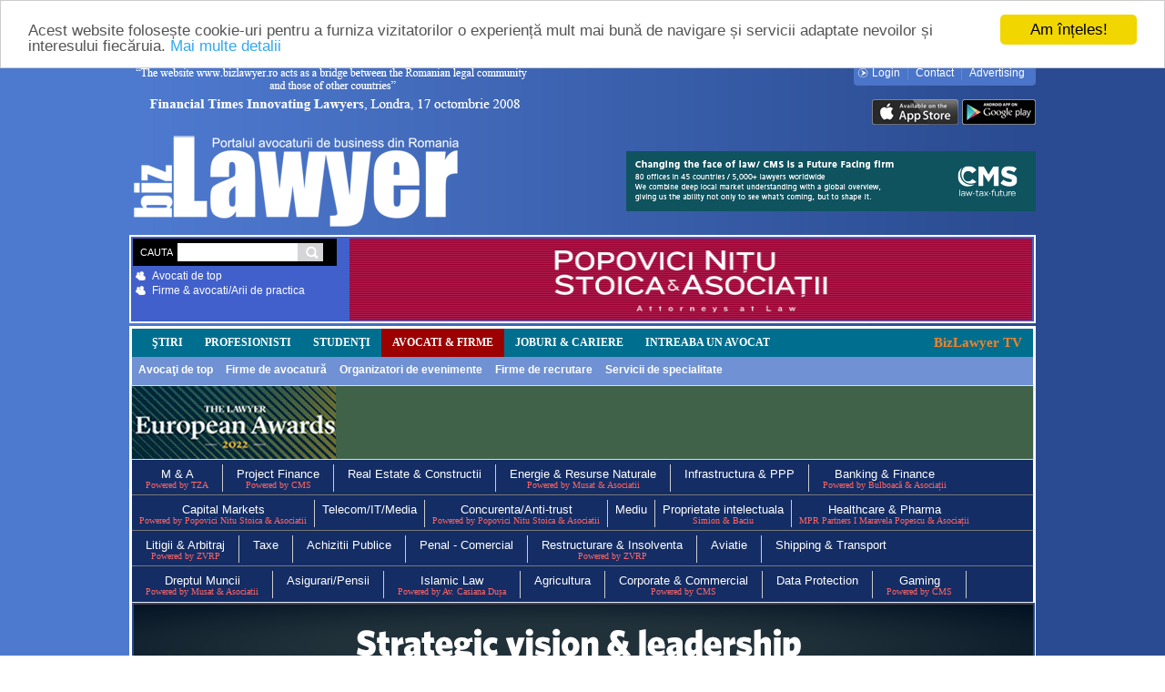

--- FILE ---
content_type: text/html; charset=utf-8
request_url: https://bizlawyer.ro/firme/avocati/view/220
body_size: 42831
content:
<!DOCTYPE html PUBLIC "-//W3C//DTD XHTML 1.0 Transitional//EN"

"http://www.w3.org/TR/xhtml1/DTD/xhtml1-transitional.dtd">

<html xmlns="http://www.w3.org/1999/xhtml"

    xml:lang="en"

    lang="en"

    dir="ltr" xmlns:fb="http://ogp.me/ns/fb#">

<head>

<link rel="icon" type="image/png" href="/images/bizlawyer_icon.png" />


<link href="/rss/toatestirile" type="application/rss+xml" rel="alternate" title="Toate Stirile RSS" />
<link href="/rss/stiri/piataavocaturii" type="application/rss+xml" rel="alternate" title="Stiri - Piata Avocaturii RSS" />
<link href="/rss/stiri/tranzactii" type="application/rss+xml" rel="alternate" title="Stiri - Tranzactii RSS" />
<link href="/rss/stiri/juridice" type="application/rss+xml" rel="alternate" title="Stiri - Juridice RSS" />
<link href="/rss/stiri/interviuri" type="application/rss+xml" rel="alternate" title="Stiri - Interviuri si Opinii RSS" />
<link href="/rss/stiri/studii" type="application/rss+xml" rel="alternate" title="Stiri - Studii si Analize RSS" />
<link href="/rss/stiri/justitie" type="application/rss+xml" rel="alternate" title="Stiri - Justitie si Afaceri Interne RSS" />
<link href="/rss/stiri/studenti" type="application/rss+xml" rel="alternate" title="Stiri - Studenti RSS" />
<link href="/rss/stiri/english" type="application/rss+xml" rel="alternate" title="Stiri - English Version RSS" />


<link href="/rss/joburi" type="application/rss+xml" rel="alternate" title="Joburi" />
<link href="/rss/intrebari" type="application/rss+xml" rel="alternate" title="Intrebari" />
<link href="/rss/evenimente" type="application/rss+xml" rel="alternate" title="Evenimente" />





 <script src="https://ajax.googleapis.com/ajax/libs/jquery/3.3.1/jquery.min.js"></script>

						<script type="text/javascript" src="/scripts/ui.core.js" ></script>

						<script type="text/javascript" src="/scripts/ui.datepicker.js" ></script>

<meta http-equiv="Content-Type" content="text/html; charset=utf-8" />
<meta name="google-site-verification" content="hmuPltNr25hnc2q9OL6B4W68sxGR3F-xQHT6F5OMqs0" />


<!--script type="text/javascript" src="/scripts/jquery.js"></script-->



<!--<script type="text/javascript" src="/scripts/input_default_value.js"></script>

-->

<link href="/styles/jquery.css" rel="stylesheet" type="text/css" />

<script type="text/javascript" src="/scripts/scripts.js"></script>

<title> Bizlawyer - portalul avocaturii de business din Romania</title>    <meta name="description" content="BizLawyer, portalul avocaturii de business din Romania, ofera toate resursele pentru monitorizarea pietei locale de consultanta juridica." />
        <meta name="keywords" content="bizlawyer, business lawyer, lawyer, legal market, legal, avocatura, avocatura de business, avocat, consultant, juridic, justitie, tranzactii, afaceri, avocati de top, law firm, law, romanian lawyer, romanian legal market, Law firms, Lawyers, Attorneys, Advocates, Law Practice, law capabilities, legal services aproviders, drept, legal marketing, " />
    

<!-- AdOcean Start -->



<!-- AdOcean End -->




<script type="text/javascript">

/* <![CDATA[ */

	var tickerContent= new Array();



	tickerContent[0]='<strong>Titlurile zilei</strong> | <span><a href="/stiri/interviuri-opinii/e-proprietate-si-reforma-impozitarii-locale-ce-stim-si-ce-ramane-de-vazut-despre-impozitarea-proprietatilor">E-Proprietate și reforma impozitării locale: ce știm și ce rămâne de văzut despre impozitarea proprietăților</a></span>';

		    

	tickerContent[1]='<strong>Titlurile zilei</strong> | <span><a href="/stiri/interviuri-opinii/justitia--intre-vechiul-testament-si-noul-testament">Justiția - între „Vechiul Testament” și „Noul Testament”  </a></span>';

		    

	tickerContent[2]='<strong>Titlurile zilei</strong> | <span><a href="/stiri/interviuri-opinii/cum-a-ajuns-argintul-mai-cautat-decat-aurul-ai-tehnologiile-verzi-si-restrictiile-chinei">Cum a ajuns argintul mai căutat decât aurul: AI, tehnologiile verzi și restricțiile Chinei</a></span>';

		    

	tickerContent[3]='<strong>Titlurile zilei</strong> | <span><a href="/stiri/interviuri-opinii/riscul-declararii-inactivitati-din-1-ianuarie-2026">Riscul declarării inactivității din 1 ianuarie 2026 </a></span>';

		    
/* ]]> */

</script>

		


		<style type="text/css">@import url(/styles/global.css);</style>
		

		<!--[if IE ]>

		<link href="/styles/ie.css" rel="stylesheet" type="text/css" />

		<![endif]-->

		<!--[if lt IE 7.]>

		<link href="/styles/ie6.css" rel="stylesheet" type="text/css" />

		<![endif]-->
<script type="text/javascript" src="https://digital4ro.adocean.pl/files/js/ado.js"></script>
<script type="text/javascript">
/* (c)AdOcean 2003-2012 */
	if(typeof ado!=="object"){ado={};ado.config=ado.preview=ado.placement=ado.master=ado.slave=function(){};} 
	ado.config({mode: "old", xml: false, characterEncoding: true});
	ado.preview({enabled: true, emiter: "digital4ro.adocean.pl", id: "F1EF.KsS7ZBqo6.68Y3bErO1n.ZK6D.ORD.sVwCP.TD.l7"});
</script>

<script type="text/javascript">
/* (c)AdOcean 2003-2012, MASTER: Digital4_ro.bizlawyer.ro.All Site */
ado.master({id: 'WQyn57Fkl1fi6iDyea1H_AUrw_ktW9Kc2aUMD4Xpv4j.U7', server: 'digital4ro.adocean.pl' });
</script>
<style type="text/css">
.social_media {
	float: right; margin-top: 10px;
}
.social_media a {
	float: left; margin-right: 5px;
}
</style>
<style type="text/css">
	#body { margin:0px; border:2px; padding:0px; }
</style>
<meta property="og:title" content="BizLawyer - Portalul avocaturii de business din Romania" />
<meta property="og:description" content="BizLawyer - Portalul avocaturii de business din Romania" />
<meta property="og:type" content="website" />
<meta property="og:url" content="http://bizlawyer.ro/firme/avocati/view/220" />
<meta property="og:image" content="https://www.bizlawyer.ro/images/bizlogo.jpg" />
<meta property="og:site_name" content="BizLawyer - Portalul avocaturii de business din Romania" />
<meta property="fb:admins" content="100001311861654" />
	<!-- Begin Cookie Consent plugin by Silktide - http://silktide.com/cookieconsent -->
 	<script type="text/javascript">
		window.cookieconsent_options = {"message":"Acest website folosește cookie-uri pentru a furniza vizitatorilor o experiență mult mai bună de navigare și servicii adaptate nevoilor și interesului fiecăruia.","dismiss":"Am înțeles!","learnMore":"Mai multe detalii","link":"https://www.bizlawyer.ro/stiri/IT/despre-cookies","theme":"light-top"};
	</script>

	<script type="text/javascript" src="https://cdnjs.cloudflare.com/ajax/libs/cookieconsent2/1.0.9/cookieconsent.min.js"></script>

	<!-- End Cookie Consent plugin -->
</head>

	

<body ondragstart="return false" onselectstart="return false" onMouseDown="return whichButton(event)" onKeyDown="return noCTRL(event)">
    <div id="fb-root"></div>
<script>(function(d, s, id) {
  var js, fjs = d.getElementsByTagName(s)[0];
  if (d.getElementById(id)) return;
  js = d.createElement(s); js.id = id;
  js.src = "//connect.facebook.net/en_US/all.js#xfbml=1&appId=405392169508260";
  fjs.parentNode.insertBefore(js, fjs);
}(document, 'script', 'facebook-jssdk'));</script>
    
		<!-- Begin #top_nav -->

<ul class="topHeader">

	<li>
    	<div class="fleft">
			<img src="/imagini/images/lawyer_financial_times.png" border="0" alt="" />
			<a href="" style="display: none"><img src="/imagini/images/seenews.png" border="0" style="display: none" /></a>
		</div>
		<div class="fleft" style="margin: 1px; height: 30px;">
			
		</div>
        <div class="fright">
        <ul class="topbox">
          <li class="left"></li>
          <li><a href="/membri/" class="login">Login</a></li>
          <li><a href="/contact/">Contact</a></li>
          <li class="last"><a href="/advertising/">Advertising</a></li>
          <li class="right"></li>
        </ul>
        <div class="account" style="clear: both;float: right; text-align: right"></div>

            <div style="clear: both;float: right"><a href="https://itunes.apple.com/us/app/bizlawyer/id724406868?ls=1&mt=8" target="_blank"><img src="/imagini/images/iphone.png" border="0" alt=""   style="margin-top:5px"/></a> <a href="https://play.google.com/store/apps/details?id=com.bizlawyer&hl=en" target="_blank"><img src="/imagini/images/google.png" border="0" alt="" style="margin-top:5px" /></a></div>

        </div>
        <div class="clear"></div>
        
    </li>

    <li>
    	<ul class="logos fleft" style="display: none">
        	<li><a href="/"><img src="/imagini/images/bizlawyer.png" border="0"></a></li>
            <li><a href="http://www.bizbanker.ro" target="_blank"><img src="/imagini/images/bizbanker.png" border="0"></a></li>
            <li><a href="#" onClick="alert('In curand!');"><img src="/imagini/images/bizleader.png" border="0"></a></li>
            <li><a href="#" onClick="alert('In curand!');"><img src="/imagini/images/seenews-06.png" border="0"></a></li>
            <li class="clear"></li>
        </ul>
        <div class="account" style="display: none"></div>
        <div class="clear"></div>
    </li>

	
    <!-- Middle side -->
	<li>
    	<div class="fleft"><a href="/"><img src="/imagini/images/logo.png" border="0"></a></div>
        <div class="fright financial_times" style="margin-right: 0;">
			<img src="/imagini/images/lawyer_financial_times.png" border="0" style="display: none" alt="" />
			<a href="http://www.cms-cmck.com/" target="_blank" class="tracking">
				<img src="/banners/cmsfront02.gif" border="0" alt="" height=66 width=450 />
			</a>
		</div>
        <div class="clear"></div>
    </li>

    <li class="searchBar">
    	<div class="fleft">
        <form action="" method="get" onsubmit="return searchInHeader()">
            <div class="search">
                <input type="submit" name="search" value="Cauta" class="submit">
                <input type="text" name="keywords" id="cauta_middle" value="" class="textfield">
                <input type="image" src="/imagini/images/lupa.png" name="submit" value="">
            </div>
         </form>  
           	<div class="clear"></div>
                        <a href="/avocatidetop" class="people">Avocati de top</a>
            <a href="/firme/avocatura/arie/corporate" class="people">Firme & avocati/Arii de practica</a>
        </div>
    	<div class="banner">
				
									<a href="https://pnsa.ro" target="_blank"><img src="/banners/logopnsafront02.gif" border="0" height=90 width=750></a>
			</div>
        <div class="clear"></div>
    </li>
    <!-- /Middle side -->
</ul>




		

<table cellpadding="0" cellspacing="0" width="100%">
	<tr>
    	<td align="center">			
      
	<table cellpadding="0" cellspacing="1" align="center">

    	<tr>
               <td align="left">
            		<!-- Begin #main_container -->

		<div id="main_container">


			<!-- Begin #main_menu -->

			<div id="main_menu">
				
				<ul>

				

					
					<li class="first "><a href="/stiri" >ŞTIRI</a></li>

					<!-- <li class=" "><a href="/lifestyle">LIFESTYLE</a></li> -->
                    <li class=" "><a href="/profesionisti">PROFESIONISTI</a></li>
				  	<li class=" "><a href="/stiri/studenti">STUDENŢI</a></li>

				  	<li class=" category_selected"><a href="/directoare">AVOCATI &amp; FIRME</a></li>

				  	<li class=" "><a href="/joburi">JOBURI &amp; CARIERE</a></li>

				  	
				  	<li class=" "><a href="/intreaba">INTREABA UN AVOCAT</a></li>
					<li style="float: right"><a href="/video" style="color: #F48228; font-size: 15px">BizLawyer TV</a></li>
				  	<!--li class=" "><a href="/english"  style="color: red;">ENGLISH VERSION</a></li-->

				</ul>
                
                
					<div style="clear:both"></div>
			</div>
			
      <!-- End #main_menu -->

			

			<!-- Begin #sub_menu -->

			

				

			   <div id="sub_menu">

					<ul>

						<li><a href="/avocatidetop">Avocaţi de top</a></li>

						<li><a href="/firme/avocatura">Firme de avocatură</a></li>

						<li><a href="/firme/evenimente">Organizatori de evenimente</a></li>

						<li><a href="/firme/recrutare">Firme de recrutare</a></li>

						<li><a href="/firme/servicii">Servicii de specialitate</a></li>		

				   </ul>

				</div>
					

					

				

			<!-- End #sub_menu -->

			<a href="https://zrvp.ro" target="_blank"><img src="/banners/zrvp_bigad03.gif" alt="ZRP" style="margin-left:-1px;"/></a>
			<!-- Begin #ticker -->
			

    <div id="subsub_menu">
        <ul>
                        <li class="wider contains_pwr">
                <a href="/stiri/piata-avocaturii/arie/m-a">M & A</a>
                                <span class="powered_by_top_menu">Powered by TZA</span>
                            </li>
                        <li class="wider contains_pwr">
                <a href="/stiri/piata-avocaturii/arie/project-finance">Project Finance</a>
                                <span class="powered_by_top_menu">Powered by CMS</span>
                            </li>
                        <li class="wider">
                <a href="/stiri/piata-avocaturii/arie/real-estate-constructii">Real Estate & Constructii</a>
                            </li>
                        <li class="wider contains_pwr">
                <a href="/stiri/piata-avocaturii/arie/energie-resurse-naturale">Energie & Resurse Naturale</a>
                                <span class="powered_by_top_menu">Powered by Musat & Asociatii</span>
                            </li>
                        <li class="wider">
                <a href="/stiri/piata-avocaturii/arie/infrastructura-ppp">Infrastructura & PPP</a>
                            </li>
                        <li class="wider contains_pwr no_border">
                <a href="/stiri/piata-avocaturii/arie/banking-finance">Banking & Finance</a>
                                <span class="powered_by_top_menu">Powered by Bulboacă & Asociații</span>
                            </li>
            <li class="submenu_separator"></li>            <li class="contains_pwr">
                <a href="/stiri/piata-avocaturii/arie/capital-markets">Capital Markets</a>
                                <span class="powered_by_top_menu">Powered by Popovici Nitu Stoica & Asociatii</span>
                            </li>
                        <li>
                <a href="/stiri/piata-avocaturii/arie/telecom-it-media">Telecom/IT/Media</a>
                            </li>
                        <li class="contains_pwr">
                <a href="/stiri/piata-avocaturii/arie/concurenta-anti-trust">Concurenta/Anti-trust</a>
                                <span class="powered_by_top_menu">Powered by Popovici Nitu Stoica & Asociatii</span>
                            </li>
                        <li>
                <a href="/stiri/piata-avocaturii/arie/mediu">Mediu</a>
                            </li>
                        <li class="contains_pwr">
                <a href="/stiri/piata-avocaturii/arie/proprietate-intelectuala">Proprietate intelectuala</a>
                                <span class="powered_by_top_menu">Simion & Baciu</span>
                            </li>
                        <li class="contains_pwr no_border">
                <a href="/stiri/piata-avocaturii/arie/healthcare-pharma">Healthcare & Pharma</a>
                                <span class="powered_by_top_menu">MPR Partners I Maravela Popescu & Asociații</span>
                            </li>
            <li class="submenu_separator"></li>            <li class="wider contains_pwr">
                <a href="/stiri/piata-avocaturii/arie/litigii-arbitraj">Litigii & Arbitraj</a>
                                <span class="powered_by_top_menu">Powered by ZVRP</span>
                            </li>
                        <li class="wider">
                <a href="/stiri/piata-avocaturii/arie/taxe">Taxe</a>
                            </li>
                        <li class="wider">
                <a href="/stiri/piata-avocaturii/arie/achizitii-publice">Achizitii Publice</a>
                            </li>
                        <li class="wider contains_pwr">
                <a href="/stiri/piata-avocaturii/arie/penal-comercial">Penal - Comercial</a>
                            </li>
                        <li class="wider contains_pwr">
                <a href="/stiri/piata-avocaturii/arie/restructurare-insolventa">Restructurare & Insolventa</a>
                                <span class="powered_by_top_menu">Powered by ZVRP</span>
                            </li>
                        <li class="wider">
                <a href="/stiri/piata-avocaturii/arie/aviatie">Aviatie</a>
                            </li>
                        <li class="wider no_border">
                <a href="/stiri/piata-avocaturii/arie/shipping-transport">Shipping & Transport</a>
                            </li>
            <li class="submenu_separator"></li>            <li class="wider contains_pwr">
                <a href="/stiri/piata-avocaturii/arie/dreptul-muncii">Dreptul Muncii</a>
                                <span class="powered_by_top_menu">Powered by Musat & Asociatii</span>
                            </li>
                        <li class="wider">
                <a href="/stiri/piata-avocaturii/arie/asigurari-pensii">Asigurari/Pensii</a>
                            </li>
                        <li class="wider contains_pwr">
                <a href="/stiri/piata-avocaturii/arie/islamic-law">Islamic Law</a>
                                <span class="powered_by_top_menu">Powered by Av. Casiana Dușa</span>
                            </li>
                        <li class="wider">
                <a href="/stiri/piata-avocaturii/arie/agricultura">Agricultura</a>
                            </li>
                        <li class="wider contains_pwr">
                <a href="/stiri/piata-avocaturii/arie/corporate-commercial">Corporate & Commercial</a>
                                <span class="powered_by_top_menu">Powered by CMS</span>
                            </li>
                        <li class="wider">
                <a href="/stiri/piata-avocaturii/arie/data-protection">Data Protection</a>
                            </li>
                        <li class="wider contains_pwr">
                <a href="/stiri/piata-avocaturii/arie/gaming">Gaming</a>
                                <span class="powered_by_top_menu">Powered by CMS</span>
                            </li>
                    </ul>
        <div class="clear"></div>
    </div>
<div class="clear"></div>

                
                <div class="clear"></div>


			<!-- End #ticker -->
			<div style="border-top:1px solid #E8E8E8;" id="topBanner">

				<div class="advertising_top">
                  
		
		
					
				</div>   <a href="http://www.tuca.ro" target="_blank" title="Tuca Zbarcea & Asociatii" class="tracking"><img src="/banners/tucazbarcea-ad2024.gif" border="0" alt="Tuca Zbarcea & Asociatii" style="border:1px solid #2A4B92;"></a>
			  	<div id="ticker"><div></div></div>

                <script type="text/javascript">

/* <![CDATA[ */

                    $(function(){

                        ticker.init();

                    })

/* ]]> */

                </script>
				<div class="clear"></div>

			</div>

			<div style="border-bottom:1px solid #E8E8E8;"></div>

			<!-- Start reclama -->

            

			<!-- Begin #holly_grail -->

			<div class="holly_grail ">

								<!-- Begin .news_left_detail_page -->
				<div class="column news_left_detail_page">
					<div class="abc_filter">
						<a class="inapoi_categorie space" href="/firme/avocatura/%C5%A2UCA+ZB%C3%82RCEA+%26+ASOCIA%C5%A2II">ŢUCA ZBÂRCEA & ASOCIAŢII</a>
					</div>
					<!-- filter area -->
					
					<div class="clear"></div>
					<div class="sep2_h">&nbsp;</div>
					
					
					
					<div class="news_left_column_wapper">
						<h4 class="lawyers_name">
						ŢUCA ZBÂRCEA & ASOCIAŢII						</h4>  
						<p class="position"></p>
						
						<div class="summary_director">
                        	
                            <img src="/phpThumb/phpThumb.php?w=200&h=210&src=/images/1378066861.jpg" border="0" style="float:left; margin:10px;">
                            <span style="font-size:26px;">Christina Vlădescu</span><br>
                            <br />
<strong>Poziţie / Funcţie:</strong><br />
Avocat asociat<br />
<strong><br />
Studii:</strong><br />
Universitatea din Bucureşti, Facultatea de Drept (licenţă &icirc;n Drept, 1993)<br />
Institutul Naţional al Magistraturii (1994)<br />
<strong><br />
Experienţă:</strong><br />
&bull;&nbsp;&nbsp;&nbsp; Din ianuarie 2011, avocat asociat &icirc;n cadrul Ţuca Zb&acirc;rcea &amp; Asociaţii;<br />
&bull;&nbsp;&nbsp;&nbsp; Din octombrie 2005 p&acirc;nă &icirc;n decembrie 2010, avocat colaborator senior şi avocat colaborator coordonator &icirc;n cadrul Ţuca Zb&acirc;rcea &amp; Asociaţii;<br />
&bull;&nbsp;&nbsp;&nbsp; Din ianuarie 2000 p&acirc;nă &icirc;n septembrie 2005, avocat asociat &icirc;n cadrul Cabinetului Individual de Avocatură Vlădescu &amp; Vlădescu;<br />
&bull;&nbsp;&nbsp;&nbsp; Din decembrie 1997 p&acirc;nă &icirc;n iunie 1999, judecător la Tribunalul Bucureşti &ndash;Secţia a 3-a Civilă;<br />
&bull;&nbsp;&nbsp;&nbsp; Din martie 1994 p&acirc;nă &icirc;n noiembrie 1997, judecător la Judecătoria Sectorului 2 Bucureşti;<br />
&bull;&nbsp;&nbsp;&nbsp; Din octombrie 1993 p&acirc;nă &icirc;n februarie 1994, procuror la Parchetul de pe l&acirc;ngă Judecătoria Sectorului 1 Bucureşti.<br />
<br />
<strong>Contact:</strong><br />
Telefon / Fax: 021 204 76 38 / 021 204 88 99<br />
E-mail: cristina.vladescu@tuca.ro&nbsp;&nbsp;&nbsp;&nbsp;&nbsp;&nbsp; <br />
Web: www.tuca.ro / www.noulcodcivil.ro <br />
<br />
<strong>VLĂDESCU Christina</strong> este Avocat asociat al Ţuca Zb&acirc;rcea &amp; Asociaţii. Experienţa profesională combină activitatea &icirc;n magistratură, &icirc;n calitate de judecător, şi cea &icirc;n avocatură, ca avocat pledant. Astfel, ea a &icirc;mbinat &icirc;ntr-un mod eficient excelenta cunoaştere şi &icirc;nţelegere a sistemului judiciar din Rom&acirc;nia cu activitatea de consultant şi avocat pledant. Astfel, Christina Vlădescu a pregătit strategia de apărare şi a susţinut cu succes numeroase cauze complexe la toate nivelurile, inclusiv &icirc;n faţa &Icirc;naltei Curţi de Casaţie şi Justiţie şi Curţii Constituţionale, &icirc;n litigii de drept civil şi comercial, &icirc;ndeosebi dispute privind dreptul de proprietate asupra imobilelor sau alte drepturi reale, cauze deriv&acirc;nd din raporturi contractuale şi delictuale, litigii de drept societar (dispute &icirc;ntre asociaţi, retrageri şi excluderi din societate, anularea unor decizii ale adunărilor generale ale asociaţilor). De asemenea, a reprezentat clienţi ai firmei &icirc;n litigii de contencios administrativ, litigii de dreptul muncii, proceduri de executare silită şi insolvenţă, precum şi arbitraje interne.<br />
Christina Vlădescu este expert autorizat &icirc;n achiziţii publice, precum şi &icirc;n proiectarea şi managementul proiectelor europene.<br />
<strong><br />
Arii de expertiză acoperite:</strong> litigii şi arbitraje interne.<br />                            <br clear="all">
                        </div>
						
						<p class="news_body">						</p>
						
						
						<!-- secondary news -->
												
						<div class="news_pages spatiu_mai_mic">
							<table cellpadding="0" cellspacing="0" width="100%" >
								<tr>
									<td align="left" width="160">
										<a class="inapoi_categorie space" href="/firme/avocatura/%C5%A2UCA+ZB%C3%82RCEA+%26+ASOCIA%C5%A2II">ŢUCA ZBÂRCEA & ASOCIAŢII</a>
									</td>
								</tr>
							</table>
						</div>
						<!-- news_pages -->
		
						<div class="sep_category">&nbsp;</div>
						
						<!-- tab6 -->
						<div id="tab5" class="news_tab">
							<div class="left">
                    	    	<div class="tab tab_active">CELE MAI COMENTATE</div>
                    	    	<div class="tab tab_normal" onClick="tab6()">VIZUALIZATE</div>
                    	    </div>
                    	    <div class="clear"></div>
							<div class="tab_news_cele_mai">
								<div class="tab_news_wrapper_left">
																	</div>
								<!-- wrapper -->
							</div>
							<!-- tab_news -->
						</div>
						<!-- tab5 -->
						
						<div id="tab6" class="news_tab" style="display:none">
							<div class="left">
                    	    	<div class="tab tab_normal2" onClick="tab5()">CELE MAI COMENTATE</div>
                            	<div class="tab tab_active">VIZUALIZATE</div>
                    	    </div>
                    	    <div class="clear"></div>
							<div class="tab_news_cele_mai">
								<div class="tab_news_wrapper_left">
								
            <h5><a href="/stiri//gabriel-albu-iese-din-asocierea-cu-ovidiu-budusan-dupa-12-ani-de-colaborare-albu-legal-un-nou-jucator-puternic-in-practica-de-business-crime">Gabriel Albu iese din asocierea cu Ovidiu Budușan după 12 ani de colaborare. Albu Legal, un nou jucător puternic în practica de ”business crime”</a> <span>- 92097 vizite</span></h5>
            
            <h5><a href="/stiri//cu-ce-firme-internationale-s-au-aliat-casele-locale-de-avocati-si-ce-sume-au-cerut-pentru-ipo-ul-hidroelectrica-stratulat-albulescu-a-castigat-selectia-in-proiectul-achizitiei-activelor-cez">Cu ce firme internaționale s-au aliat casele locale de avocați și ce onorarii au cerut pentru IPO-ul Hidroelectrica. Stratulat Albulescu a câștigat selecția și gestionează juridic proiectul achiziției activelor CEZ</a> <span>- 89257 vizite</span></h5>
            
            <h5><a href="/stiri//cum-actioneaza-avocaii-schoenherr-in-mandatele-de-concurena-georgiana-badescu-partener-avem-beneficiul-unui-know-how-extraordinar-la-nivel-european-si-regional">Cum acționează avocații Schoenherr în mandatele de Concurență. Georgiana Bădescu, Partener: Avem beneficiul unui know-how extraordinar la nivel european și regional, pe care îl fructificăm deplin în interesul clienților. Echipa e orientată în permanență spre învățare și perfecționare</a> <span>- 55406 vizite</span></h5>
            
            <h5><a href="/stiri//cei-mai-buni-profesionisti-in-domeniul-marcilor-industriale-evidentiati-in-clasamentul-ip-stars-2020-nndkp-si-zrvp-lider-pe-segmentele-analizate">Viața merge înainte | Cei mai buni profesioniști în domeniul mărcilor industriale, evidențiați în clasamentul IP Stars 2020. NNDKP și ZRVP, lideri pe segmentele analizate, poziții fruntașe pentru Mușat & Asociații și TZA</a> <span>- 46845 vizite</span></h5>
            
            <h5><a href="/stiri//concurentaro-cele-mai-bune-firme-in-practica-de-concurenta-si-avocatii-fanion-evidentiati-de-legal-500">Concurență.ro | Cele mai bune firme în practica de Concurență și avocații fanion, evidențiați de Legal 500. Proiecte și opinii ale clienților</a> <span>- 42304 vizite</span></h5>
            									
								</div>
								<!-- wrapper -->
							</div>
							<!-- tab_news -->
						</div>
						<!-- tab6 -->
						<!-- tab6 -->
					</div>
					<!-- wrapper -->
				</div>			
				<!-- End .news_left_detail_page -->
				
				<!-- Begin .news_right -->
				<div class="column news_right">
					<div class="news_right_column_wapper">
						
						
						<!-- next news -->
						
						
        <div id="tab1" class="news_tab">
    						<div class="left">
                    	    	<div class="tab tab_active" onClick>BREAKING NEWS</div>
                    	    	<div class="tab tab_normal" onClick="tab2()">ESENTIAL</div>
                    	    </div>
                    	    <div class="clear"></div>
                    	    
    						<div class="tab_news">
    							<div class="tab_news_wrapper">
    								
            <h5><a href="/stiri/tranzactii/tuca-zbarcea--asociatii-a-asistat-banca-transilvania-in-finantarea-celei-mai-mari-instalatii-de-stocare-a-energiei-in-baterii-din-romania">Țuca Zbârcea & Asociații a asistat Banca Transilvania în finanțarea celei mai mari instalații de stocare a energiei în baterii din România, dezvoltată de Nova Power & Gas</a></h5>
            <div class="sep2_h"></div>
            <h5><a href="/stiri/piata-avocaturii/japonia-investitiile-strategice-si-testul-maturitatii-juridice-interviu-cu-excelenta-sa-dl-ovidiu-dranga-diplomat-de-cariera">Japonia, investițiile strategice și testul maturității juridice | Interviu cu Excelența Sa Dl. Ovidiu Dranga, diplomat de carieră și fost ambasador al României în Japonia, despre modul în care investițiile nipone pun la încercare disciplina contractuală și expertiza locală. O discuție despre provocarea standardelor japoneze, orientată spre Drept, contracte și oportunități pentru avocați </a></h5>
            <div class="sep2_h"></div>
            <h5><a href="/stiri/proiecte-arii-de-practica/musat--asociatii-a-obtinut-un-succes-de-referinta-in-materia-taxelor-impuse-de-oficiul-national-al-jocurilor-de-noroc">Muşat & Asociaţii a obținut un succes de referință în materia taxelor impuse de Oficiul Național al Jocurilor de Noroc. Angela Porumb (Partner) a coordonat dosarul, implicate fiind departamentele de Litigii, Fiscal și Gaming & Gambling ale firmei</a></h5>
            <div class="sep2_h"></div>
            <h5><a href="/stiri/piata-avocaturii/arbitrajul-eurohold-euroins-v-romania-intra-intr-o-faza-preliminara-decisiva">Arbitrajul Eurohold ̸ Euroins v. România a intrat într-o fază preliminară decisivă | Tribunalul ICSID a deschis calea intervențiilor Comisiei Europene și Bulgariei și a fixat un calendar clar pentru analiza Acordului de încetare a tratatelor intra-UE. Cum se reconfigurează raportul dintre dreptul Uniunii, tratatele bilaterale de investiții și protecția investitorilor în litigii intra-UE declanșate după falimentul Euroins</a></h5>
            <div class="sep2_h"></div>
            <h5><a href="/stiri/tranzactii/kinstellar-consiliaza-big-mega-renewable-energy-in-cadrul-unei-finantari-de-aproximativ-120-milioane-eur">Kinstellar a stat alături de BIG Mega Renewable Energy în cadrul unei finanțări de peste 100 milioane EUR pentru Parcul Eolian Văcăreni. Echipa, condusă de Magdalena Răducanu (Partener) și Răzvan Constantinescu (Managing Associate)</a></h5>
            <div class="sep2_h"></div>
            <h5><a href="/stiri/piata-avocaturii/sanatate-energie-si-pariuri-domeniile-care-au-dat-cele-mai-mari-tranzactii-din-2025">Sănătate, energie, pariuri: „triunghiul” care a dominat piața locală de fuziuni și achiziții în 2025, cu aproape 2 miliarde de euro din trei tranzacții | Bondoc & Asociații și Schoenherr au lucrat în două dintre acestea. Ce alte firme de avocați au fost implicate în operațiunile cu un ADN puternic transfrontalier inițiate de investitorii finlandezi, francezi și americani</a></h5>
            <div class="sep2_h"></div>
            <h5><a href="/stiri/tranzactii/filip--company-a-asistat-global-vision-investment-fund-in-obtinerea-unei-finantari-de-127-milioane-de-euro">Filip & Company a asistat Global Vision Investment Fund în obținerea unei finanțări de 12,7 milioane de euro. Camelia Ianțuc (senior associate) în prim plan</a></h5>
            <div class="sep2_h"></div>
            <h5><a href="/stiri/piata-avocaturii/inca-un-spin-off-in-piata-avocaturii-partenerul-cristian-popescu-si-echipa-sa-de-zece-avocati-au-parasit-dentons">Încă un spin-off în piața avocaturii | Partenerul Cristian Popescu și echipa sa de zece avocați au părăsit Dentons pentru a lansa o nouă fimă: “A fost o plecare voluntară, iar seniorii cu care lucram au devenit parteneri în noua entitate”. Popescu Roman Radu Florea își va crește echipa și activitatea în mai multe arii de practică până la sfârșitul anului</a></h5>
            <div class="sep2_h"></div>
            <h5><a href="/stiri/piata-avocaturii/kinstellar-il-coopteaza-pe-marius-ezer-ca-partener-si-coordonator-al-practicii-de-solutionare-a-disputelor-in-bucuresti">Kinstellar îl cooptează pe Marius Ezer ca Partener și coordonator al practicii de soluționare a disputelor în București | Iustinian Captariu, Office Managing Partner: ”Marius aduce nu doar competență tehnică, ci și o gândire strategică excelentă, echilibru și orientare spre soluții, lucruri pe care clienții le apreciază”</a></h5>
            <div class="sep2_h"></div>
            <h5><a href="/stiri/tranzactii/mideuropa-preia-pachetul-majoritar-in-rbc-trei-firme-de-avocati-au-stat-alaturi-de-cumparator">MidEuropa preia pachetul majoritar în RBC, unul dintre cei mai importanți integratori de sisteme IT specializați în sectoarele de retail, banking și producție industrială din România. Trei firme de avocați au stat alături de investitorul de private equity</a></h5>
            <div class="sep2_h"></div>
            <h5><a href="/stiri/piata-avocaturii/mitel--asociatii-dezvolta-o-practica-de-litigii-construita-in-jurul-unui-nucleu-de-avocati-cu-mare-experienta">Mitel & Asociații dezvoltă o practică de litigii construită în jurul unui nucleu de avocați cu mare experiență, capabilă să ducă la capăt mandate complexe cu impact financiar și reputațional major, într-o piață în care disputele devin tot mai tehnice și mai dure | De vorbă cu Magda Dima (Partener) despre cum se construiește strategia, se evaluează riscurile și se formează generația nouă de litigatori</a></h5>
            <div class="sep2_h"></div>
            <h5><a href="/stiri/proiecte-arii-de-practica/victorie-musat--asociatii-pentru-o-companie-membra-a-grupului-tiu-fapte-de-concurenta-neloiala-savarsite-ocult">Victorie Mușat & Asociații pentru o companie membră a Grupului TIU: fapte de concurență neloială săvârșite ocult, sancționate de instanță | Hotărârea setează un reper jurisprudențial în materia concurenței neloiale</a></h5>
            
    							</div>
    							<!-- wrapper -->
    						</div>
    						<!-- tab_news -->
    					</div>
    						
    					<!-- tab1 -->
    					
    					<div id="tab2" class="news_tab" style="display:none">
    						<div class="left">
                    	    	<div class="tab tab_normal2" onClick="tab1()">BREAKING NEWS</div>
                            	<div class="tab tab_active">ESENTIAL</div>
                    	    </div>
                    	    <div class="clear"></div>
                    	    
    						<div class="tab_news">
    							<div class="tab_news_wrapper">
    							
            <h5><a href="/stiri/tranzactii/rohlig-suus-logistics-grup-detinut-de-familia-chmielewski-se-uita-dupa-achizitii-in-cee-cu-focus-pe-ungaria">Rohlig SUUS Logistics, grup deținut de familia Chmielewski, se uită după achiziții în CEE, cu focus pe Ungaria și România. Țintele sunt afaceri de familie care se confruntă cu probleme de succesiune</a></h5>
            <div class="sep2_h"></div>
            <h5><a href="/stiri/tranzactii/untold-group-a-mandatat-raiffeisen-bank-sa-gaseasca-un-investitor-puternic-care-sa-ii-sustina-expansiunea-internationala">UNTOLD Group a mandatat Raiffeisen Bank să găsească un investitor puternic, care să îi susțină expansiunea internațională</a></h5>
            <div class="sep2_h"></div>
            <h5><a href="/stiri/tranzactii/parteneriat-50-50-dintre-critical-metals-corp-si-fpcu-feldioara">Parteneriatul 50 ̸ 50 dintre Critical Metals Corp și FPCU Feldioara transformă uzina din Brașov într-un hub strategic pentru procesarea pământuri rare</a></h5>
            <div class="sep2_h"></div>
            <h5><a href="/stiri/tranzactii/holdingul-emiratez-al-dahra-se-retrage-din-comertul-cu-cereale-din-romania">Holdingul emiratez Al Dahra, care plătise 200 mil. E pentru Agricost în 2018, se retrage din comerțul cu cereale din România </a></h5>
            <div class="sep2_h"></div>
            <h5><a href="/stiri/studii-analize/maspex-se-uita-dupa-achizitii-pe-piata-apelor-minerale-romania-ofera-inca-spatiu-pentru-consolidare-in-acest-segment">Maspex se uită după achiziții pe piața apelor minerale. România oferă încă spațiu pentru consolidare în acest segment</a></h5>
            <div class="sep2_h"></div>
            <h5><a href="/stiri/tranzactii/dentons-a-asistat-ox2-in-achizitia-a-trei-proiecte-eoliene-in-romania-cu-o-capacitate-totala-de-235-mw">Dentons a asistat OX2 în achiziția a trei proiecte eoliene în România cu o capacitate totală de 235 MW</a></h5>
            <div class="sep2_h"></div>
            <h5><a href="/stiri/proiecte-arii-de-practica/reff--asociatii-si-deloitte-romania-au-obtinut-o-victorie-definitiva-pentru-o-companie-de-logistica-si-transport-intr-un-litigiu-cu-autoritatea-fiscala">Reff & Asociații și Deloitte România au obținut o victorie definitivă pentru o companie de logistică și transport într-un litigiu cu autoritatea fiscală pe aspecte legate de prețuri de transfer și de deductibilitatea serviciilor intra-grup</a></h5>
            <div class="sep2_h"></div>
            <h5><a href="/stiri/tranzactii/rtpr-alaturi-de-proinvest-group-intr-o-tranzactie-in-sectorul-materialelor-de-constructii-ce-avocati-au-lucrat-in-proiect">RTPR alături de Proinvest Group într-o tranzacție în sectorul materialelor de construcții. Ce avocați au lucrat în proiect</a></h5>
            <div class="sep2_h"></div>
            <h5><a href="/stiri/tranzactii/brantner-austria-cauta-cumparator-rothschild-consultant-pentru-vanzare">Brantner (Austria), cu afaceri de gestionare a deșeurilor în mai multe județe în România, caută cumpărător. Rothschild, consultant pentru vânzare</a></h5>
            <div class="sep2_h"></div>
            <h5><a href="/stiri/tranzactii/turcii-de-la-lila-kagitt-in-negocieri-pentru-achizitionarea-unei-firme-romanesti-producatoare-de-hartie-igienica">Turcii de la Lila Kağıt, în negocieri pentru achiziționarea unei firme românești producătoare de hârtie igienică</a></h5>
            <div class="sep2_h"></div>
            <h5><a href="/stiri/tranzactii/lukoil-pregateste-vanzarea-celor-5-firme-detinute-in-romania">Lukoil pregătește vânzarea celor 5 firme deținute în România. Grupul rusesc evalueză ofertele potențialilor cumpărători</a></h5>
            <div class="sep2_h"></div>
            <h5><a href="/stiri/tranzactii/digi-angajeaza-barclays-santander-si-ubs-pentru-ipo-in-spania-rothchild-consultant-financiar">Digi angajează Barclays, Santander și UBS pentru IPO în Spania. Rothchild, consultant financiar</a></h5>
            
    							</div>
    							<!-- wrapper -->
    						</div>
    						<!-- tab_news -->
    					</div>
    					<!-- tab2 -->
        
        
        
        						
						
						
						<!-- avocati de top -->
						
						
						<!-- alerta stiri -->
						
						<div class="advertising_300_250">
					<div id="adoceanintactrosnepiwgnoq"></div>
						</div>
						<!-- 300 x 250 -->
						
						
						<!-- tab1 -->
						
						
						<!-- tab2 -->
						
					</div>
					<!-- wrapper -->
				</div>			
				<!-- End .news_right -->
				
				
				
				
				
				<div class="clear"></div>
				
                <div class="clear"></div>

			</div>

            <div class="clear"></div>

			<!-- End .holly_grail -->

			

			

			<!-- Begin .holly_grail_dir -->

			<div class="holly_grail_dir_container">

			<div class="holly_grail_dir">

			  <!-- director --><!-- director --><!-- director --><!-- director -->

              <div class="clear"></div>

              <!-- director -->

		  </div>


<div class="seenewsSection">
	<div class="sectionTitle">Citeste pe SeeNews Digital Network</div>
    
    <ul>
    	<li>
        	<h3>BizBanker</h3>
            <ul>
        		</ul>
        </li>
        
        <li>
        	<h3>BizLeader</h3>
        	<ul> in curand...
                 </ul>
        </li>
        
        <li>
        	<h3>SeeNews</h3>
            in curand...
        </li>
    </ul>
    <div class="clear"></div>
</div>



          </div>

      <!-- End .holly_grail_dir -->

			

			

			<!-- Begin .holly_grail -->

			<div class="clear"></div>

			

			
			<!-- Begin .holly_grail -->

			

				<!-- column -->

				

				

				<!-- column -->

				

				

				<!-- column -->

				

				<!-- column -->

			<!-- End .holly_grail -->

		</div>

			

		<!-- End #main_container -->
        </td>
    </tr>
    </table>
	

		<!-- Begin #footer -->

		<div id="footer">

			<div class="linkuri_footer">

				<ul>

					<li><a href="/stiri">ŞTIRI</a>&nbsp;|</li>

					<li><a href="/studenti">STUDENŢI</a>&nbsp;|</li>

					<li><a href="/directoare">DIRECTOARE</a>&nbsp;|</li>

					<li><a href="/joburi">JOBURI &amp; CARIERE</a>&nbsp;|</li>

					<li><a href="/evenimente">EVENIMENTE &amp; TRAINING</a>&nbsp;|</li>

				  	<li><a href="/intreaba">INTREABA UN AVOCAT</a></li>

				</ul>

			  <p class="termeni_si_conditii">Bizlawyer &reg; este marcă înregistrată. Conţinutul acestui site este proprietatea agenţiei Bullet Media.<br>
Este interzisă republicarea sau redistribuirea conţinutului editorial fără acordul prealabil scris al agenţiei Bullet Media.</p>

			</div>		

			<div class="social_media">
				<a href="https://www.facebook.com/pages/BizLawyer/141433525896563?ref=ts" target="_blank">
					<img alt="Facebook" title="Facebook" src="/imagini/images/facebook.gif" border="0" />
				</a>
				<a href="https://twitter.com/BizLawyer1" target="_blank">
					<img alt="Twitter" title="Twitter" src="/imagini/images/twitter.gif" border="0" />
				</a>
				<a href="http://www.youtube.com/user/BizLawyerTV" target="_blank">
					<img alt="Youtube" title="Youtube" src="/imagini/images/youtube.png" border="0" />
				</a>
			</div>

			<div class="clear"></div>

		</div>

		<!-- End #footer -->

		

<div id="adoceanintactropolfmtqryl"></div>
        <script src="https://s0.2mdn.net/ads/studio/cached_libs/tweenmax_1.18.0_499ba64a23378545748ff12d372e59e9_min.js"></script>

<!-- Google Analytics -->

<script type="text/javascript">

/* <![CDATA[ */

var gaJsHost = (("https:" == document.location.protocol) ? "https://ssl." : "http://www.");

document.write(unescape("%3Cscript src='" + gaJsHost + "google-analytics.com/ga.js' type='text/javascript'%3E%3C/script%3E"));

</script>

<script type="text/javascript">

try {

var pageTracker = _gat._getTracker("UA-5044815-2");

pageTracker._trackPageview();

} catch(err) {}

/* ]]> */

</script>
<script type="text/javascript" src="/scripts/cookie/cookieconsent.js"></script>
	</body>

</html>
